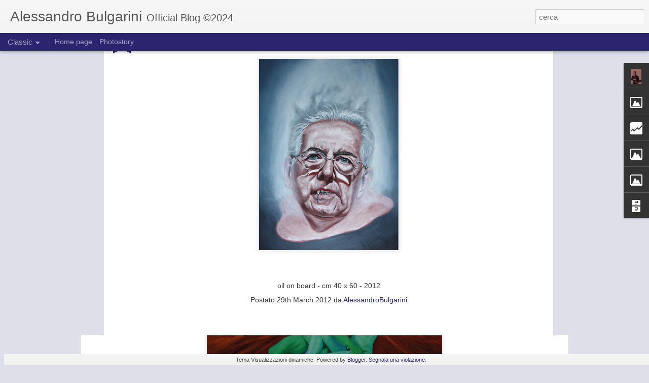

--- FILE ---
content_type: text/html; charset=UTF-8
request_url: http://alessandrobulgarini.blogspot.com/b/stats?style=WHITE_TRANSPARENT&timeRange=ALL_TIME&token=APq4FmDJKHS2k5855RSCjhcQ14QwBySBSaygRE7uNmzlK6Ex33nzLN97OUyWQQHVkVoF-gd4nYImIQtN-UOlwC1gp1LqiPvtIg&v=0&action=initial&widgetId=Stats1&responseType=js
body_size: 231
content:
{"total":59386,"sparklineOptions":{"backgroundColor":{"fillOpacity":0.1,"fill":"#ffffff"},"series":[{"areaOpacity":0.3,"color":"#fff"}]},"sparklineData":[[0,10],[1,10],[2,0],[3,10],[4,30],[5,10],[6,20],[7,10],[8,0],[9,20],[10,0],[11,40],[12,0],[13,20],[14,0],[15,0],[16,0],[17,0],[18,0],[19,10],[20,0],[21,0],[22,70],[23,30],[24,10],[25,0],[26,10],[27,20],[28,0],[29,10]],"nextTickMs":3600000}

--- FILE ---
content_type: text/html; charset=UTF-8
request_url: http://alessandrobulgarini.blogspot.com/b/stats?style=WHITE_TRANSPARENT&timeRange=ALL_TIME&token=APq4FmCDXHzwe8rMCHAStJlYvpaa8ET4a1hlbfTYO7fSWed6sa1yMpD0yoLE6uvqsFjSymjGYPJJBUU3XnjzqyPII_8rpNB6YA&v=0&action=initial&widgetId=Stats1&responseType=js
body_size: 231
content:
{"total":59386,"sparklineOptions":{"backgroundColor":{"fillOpacity":0.1,"fill":"#ffffff"},"series":[{"areaOpacity":0.3,"color":"#fff"}]},"sparklineData":[[0,10],[1,10],[2,0],[3,10],[4,30],[5,10],[6,20],[7,10],[8,0],[9,20],[10,0],[11,40],[12,0],[13,20],[14,0],[15,0],[16,0],[17,0],[18,0],[19,10],[20,0],[21,0],[22,70],[23,30],[24,10],[25,0],[26,10],[27,20],[28,0],[29,10]],"nextTickMs":3600000}

--- FILE ---
content_type: text/javascript; charset=UTF-8
request_url: http://alessandrobulgarini.blogspot.com/?v=0&action=initial&widgetId=Image4&responseType=js&xssi_token=AOuZoY4hj-KIdfnKW_aFw4bqYkGY0t87pw%3A1769994678117
body_size: 452
content:
try {
_WidgetManager._HandleControllerResult('Image4', 'initial',{'title': 'official website', 'width': 61, 'height': 60, 'sourceUrl': 'https://blogger.googleusercontent.com/img/b/R29vZ2xl/AVvXsEgTeehIkkE23NnUQtmUX6dOpH3gfXsPiAnPTDAvxhBP1YtSEFFI66SS9-vIgiqV70Z1tg7YuCoiMDR7Y1M8DaKZZO_HJeBi5vH_pjn6wWM7RG6SnwfjEKujT4gIJq9FR8AZLks4hV4ou4c/s61/NEW+LOGO+HEARTLittle.jpg', 'caption': '', 'link': 'http://www.alessandrobulgarini.it', 'shrinkToFit': true, 'sectionWidth': 61});
} catch (e) {
  if (typeof log != 'undefined') {
    log('HandleControllerResult failed: ' + e);
  }
}


--- FILE ---
content_type: text/javascript; charset=UTF-8
request_url: http://alessandrobulgarini.blogspot.com/?v=0&action=initial&widgetId=Stats1&responseType=js&xssi_token=AOuZoY4hj-KIdfnKW_aFw4bqYkGY0t87pw%3A1769994678117
body_size: 394
content:
try {
_WidgetManager._HandleControllerResult('Stats1', 'initial',{'title': 'Visualizzazioni totali', 'showGraphicalCounter': false, 'showAnimatedCounter': false, 'showSparkline': true, 'statsUrl': '//alessandrobulgarini.blogspot.com/b/stats?style\x3dWHITE_TRANSPARENT\x26timeRange\x3dALL_TIME\x26token\x3dAPq4FmCDXHzwe8rMCHAStJlYvpaa8ET4a1hlbfTYO7fSWed6sa1yMpD0yoLE6uvqsFjSymjGYPJJBUU3XnjzqyPII_8rpNB6YA'});
} catch (e) {
  if (typeof log != 'undefined') {
    log('HandleControllerResult failed: ' + e);
  }
}


--- FILE ---
content_type: text/javascript; charset=UTF-8
request_url: http://alessandrobulgarini.blogspot.com/?v=0&action=initial&widgetId=Profile1&responseType=js&xssi_token=AOuZoY4hj-KIdfnKW_aFw4bqYkGY0t87pw%3A1769994678117
body_size: 701
content:
try {
_WidgetManager._HandleControllerResult('Profile1', 'initial',{'title': 'Informazioni personali', 'team': false, 'showlocation': false, 'occupation': '', 'showoccupation': false, 'aboutme': 'Alessandro Bulgarini is an Italian fine artist, draftsman and painter\n\nBorn in Brescia in 1983\n\nLiving and working in Italy', 'showaboutme': true, 'displayname': 'AlessandroBulgarini', 'profileLogo': '//www.blogger.com/img/logo-16.png', 'hasgoogleprofile': false, 'userUrl': 'https://www.blogger.com/profile/02428882281923194692', 'photo': {'url': '//blogger.googleusercontent.com/img/b/R29vZ2xl/AVvXsEgZXL7kH0DqcOnVuw0c6nZPwGKTEM1KZL7UVM37LPB4_MGby6r3CsgSVF_cddCwFQI2a0E8tB0hEWY7xPsRkKl9f4HJlzoNTrjVfbjq7306r7b_XAJ770wMShb1DI39JU1Kwh3W23n-yPsTpFP4YC6EhQOTmt4zRFHVV81eHFfn0rRV/s220/Foto%20AB%20Pittore%20filosofale.jpg', 'width': 53, 'height': 80, 'alt': 'Le mie foto'}, 'viewProfileMsg': 'Visualizza il mio profilo completo', 'isDisplayable': true});
} catch (e) {
  if (typeof log != 'undefined') {
    log('HandleControllerResult failed: ' + e);
  }
}


--- FILE ---
content_type: text/javascript; charset=UTF-8
request_url: http://alessandrobulgarini.blogspot.com/?v=0&action=initial&widgetId=Image1&responseType=js&xssi_token=AOuZoY4hj-KIdfnKW_aFw4bqYkGY0t87pw%3A1769994678117
body_size: 480
content:
try {
_WidgetManager._HandleControllerResult('Image1', 'initial',{'title': '55a Venice Biennale', 'width': 61, 'height': 77, 'sourceUrl': 'https://blogger.googleusercontent.com/img/b/R29vZ2xl/AVvXsEiQdU36w_W07fOafKvCTHV8ntFjSMjQpYzzbvOZrnrRXnd8kikJcbexaaShiwiMspQHlPQR08tZtP77PtMYOYvU1u2deAQikpB0nfXFmhnZEaTZsp0K-9Z5N64Z-JWSzD1RlJyj-SLgh-w/s1600/overplay4.jpg', 'caption': '', 'link': 'http://www.myartguides.com/venice-art-biennale-2013/art-biennale/collateral-events/item/579-overplay', 'shrinkToFit': true, 'sectionWidth': 61});
} catch (e) {
  if (typeof log != 'undefined') {
    log('HandleControllerResult failed: ' + e);
  }
}


--- FILE ---
content_type: text/javascript; charset=UTF-8
request_url: http://alessandrobulgarini.blogspot.com/?v=0&action=initial&widgetId=Stats1&responseType=js&xssi_token=AOuZoY4hj-KIdfnKW_aFw4bqYkGY0t87pw%3A1769994678117
body_size: 398
content:
try {
_WidgetManager._HandleControllerResult('Stats1', 'initial',{'title': 'Visualizzazioni totali', 'showGraphicalCounter': false, 'showAnimatedCounter': false, 'showSparkline': true, 'statsUrl': '//alessandrobulgarini.blogspot.com/b/stats?style\x3dWHITE_TRANSPARENT\x26timeRange\x3dALL_TIME\x26token\x3dAPq4FmDJKHS2k5855RSCjhcQ14QwBySBSaygRE7uNmzlK6Ex33nzLN97OUyWQQHVkVoF-gd4nYImIQtN-UOlwC1gp1LqiPvtIg'});
} catch (e) {
  if (typeof log != 'undefined') {
    log('HandleControllerResult failed: ' + e);
  }
}


--- FILE ---
content_type: text/javascript; charset=UTF-8
request_url: http://alessandrobulgarini.blogspot.com/?v=0&action=initial&widgetId=Image2&responseType=js&xssi_token=AOuZoY4hj-KIdfnKW_aFw4bqYkGY0t87pw%3A1769994678117
body_size: 488
content:
try {
_WidgetManager._HandleControllerResult('Image2', 'initial',{'title': 'Sgarbi-zzazioni', 'width': 61, 'height': 49, 'sourceUrl': 'https://blogger.googleusercontent.com/img/b/R29vZ2xl/AVvXsEiu6YB4e35fPjupnqSM24a9bJWpnw_I07gL-9kXNqQfyXfdpFD6-VR_BiujtaLawGmzQ3pOTRArKvCDHzsCykXQxlqAX-muFtB_qS72Sea5brkTBcOBfDtBR7vb8N-9eE_-kO6lUx9WUjw/s1600/5.JPG', 'caption': '', 'link': 'https://www.facebook.com/media/set/?set\x3da.10150423910374993.408138.70957369992\x26type\x3d1', 'shrinkToFit': true, 'sectionWidth': 61});
} catch (e) {
  if (typeof log != 'undefined') {
    log('HandleControllerResult failed: ' + e);
  }
}


--- FILE ---
content_type: text/javascript; charset=UTF-8
request_url: http://alessandrobulgarini.blogspot.com/?v=0&action=initial&widgetId=Image4&responseType=js&xssi_token=AOuZoY4hj-KIdfnKW_aFw4bqYkGY0t87pw%3A1769994678117
body_size: 452
content:
try {
_WidgetManager._HandleControllerResult('Image4', 'initial',{'title': 'official website', 'width': 61, 'height': 60, 'sourceUrl': 'https://blogger.googleusercontent.com/img/b/R29vZ2xl/AVvXsEgTeehIkkE23NnUQtmUX6dOpH3gfXsPiAnPTDAvxhBP1YtSEFFI66SS9-vIgiqV70Z1tg7YuCoiMDR7Y1M8DaKZZO_HJeBi5vH_pjn6wWM7RG6SnwfjEKujT4gIJq9FR8AZLks4hV4ou4c/s61/NEW+LOGO+HEARTLittle.jpg', 'caption': '', 'link': 'http://www.alessandrobulgarini.it', 'shrinkToFit': true, 'sectionWidth': 61});
} catch (e) {
  if (typeof log != 'undefined') {
    log('HandleControllerResult failed: ' + e);
  }
}


--- FILE ---
content_type: text/javascript; charset=UTF-8
request_url: http://alessandrobulgarini.blogspot.com/?v=0&action=initial&widgetId=Image2&responseType=js&xssi_token=AOuZoY4hj-KIdfnKW_aFw4bqYkGY0t87pw%3A1769994678117
body_size: 488
content:
try {
_WidgetManager._HandleControllerResult('Image2', 'initial',{'title': 'Sgarbi-zzazioni', 'width': 61, 'height': 49, 'sourceUrl': 'https://blogger.googleusercontent.com/img/b/R29vZ2xl/AVvXsEiu6YB4e35fPjupnqSM24a9bJWpnw_I07gL-9kXNqQfyXfdpFD6-VR_BiujtaLawGmzQ3pOTRArKvCDHzsCykXQxlqAX-muFtB_qS72Sea5brkTBcOBfDtBR7vb8N-9eE_-kO6lUx9WUjw/s1600/5.JPG', 'caption': '', 'link': 'https://www.facebook.com/media/set/?set\x3da.10150423910374993.408138.70957369992\x26type\x3d1', 'shrinkToFit': true, 'sectionWidth': 61});
} catch (e) {
  if (typeof log != 'undefined') {
    log('HandleControllerResult failed: ' + e);
  }
}


--- FILE ---
content_type: text/javascript; charset=UTF-8
request_url: http://alessandrobulgarini.blogspot.com/?v=0&action=initial&widgetId=BlogArchive1&responseType=js&xssi_token=AOuZoY4hj-KIdfnKW_aFw4bqYkGY0t87pw%3A1769994678117
body_size: 1448
content:
try {
_WidgetManager._HandleControllerResult('BlogArchive1', 'initial',{'url': 'http://alessandrobulgarini.blogspot.com/search?updated-min\x3d1969-12-31T16:00:00-08:00\x26updated-max\x3d292278994-08-17T07:12:55Z\x26max-results\x3d50', 'name': 'All Posts', 'expclass': 'expanded', 'toggleId': 'ALL-0', 'post-count': 146, 'data': [{'url': 'http://alessandrobulgarini.blogspot.com/2025/', 'name': '2025', 'expclass': 'expanded', 'toggleId': 'YEARLY-1735718400000', 'post-count': 1, 'data': [{'url': 'http://alessandrobulgarini.blogspot.com/2025/09/', 'name': 'settembre', 'expclass': 'expanded', 'toggleId': 'MONTHLY-1756710000000', 'post-count': 1, 'posts': [{'title': 'Il mito del significato \u2013 Catalogo monografico', 'url': 'http://alessandrobulgarini.blogspot.com/2025/09/il-mito-del-significato-catalogo.html'}]}]}, {'url': 'http://alessandrobulgarini.blogspot.com/2023/', 'name': '2023', 'expclass': 'collapsed', 'toggleId': 'YEARLY-1672560000000', 'post-count': 2, 'data': [{'url': 'http://alessandrobulgarini.blogspot.com/2023/06/', 'name': 'giugno', 'expclass': 'collapsed', 'toggleId': 'MONTHLY-1685602800000', 'post-count': 1}, {'url': 'http://alessandrobulgarini.blogspot.com/2023/05/', 'name': 'maggio', 'expclass': 'collapsed', 'toggleId': 'MONTHLY-1682924400000', 'post-count': 1}]}, {'url': 'http://alessandrobulgarini.blogspot.com/2022/', 'name': '2022', 'expclass': 'collapsed', 'toggleId': 'YEARLY-1641024000000', 'post-count': 3, 'data': [{'url': 'http://alessandrobulgarini.blogspot.com/2022/11/', 'name': 'novembre', 'expclass': 'collapsed', 'toggleId': 'MONTHLY-1667286000000', 'post-count': 3}]}, {'url': 'http://alessandrobulgarini.blogspot.com/2021/', 'name': '2021', 'expclass': 'collapsed', 'toggleId': 'YEARLY-1609488000000', 'post-count': 1, 'data': [{'url': 'http://alessandrobulgarini.blogspot.com/2021/02/', 'name': 'febbraio', 'expclass': 'collapsed', 'toggleId': 'MONTHLY-1612166400000', 'post-count': 1}]}, {'url': 'http://alessandrobulgarini.blogspot.com/2020/', 'name': '2020', 'expclass': 'collapsed', 'toggleId': 'YEARLY-1577865600000', 'post-count': 2, 'data': [{'url': 'http://alessandrobulgarini.blogspot.com/2020/10/', 'name': 'ottobre', 'expclass': 'collapsed', 'toggleId': 'MONTHLY-1601535600000', 'post-count': 1}, {'url': 'http://alessandrobulgarini.blogspot.com/2020/09/', 'name': 'settembre', 'expclass': 'collapsed', 'toggleId': 'MONTHLY-1598943600000', 'post-count': 1}]}, {'url': 'http://alessandrobulgarini.blogspot.com/2018/', 'name': '2018', 'expclass': 'collapsed', 'toggleId': 'YEARLY-1514793600000', 'post-count': 1, 'data': [{'url': 'http://alessandrobulgarini.blogspot.com/2018/12/', 'name': 'dicembre', 'expclass': 'collapsed', 'toggleId': 'MONTHLY-1543651200000', 'post-count': 1}]}, {'url': 'http://alessandrobulgarini.blogspot.com/2017/', 'name': '2017', 'expclass': 'collapsed', 'toggleId': 'YEARLY-1483257600000', 'post-count': 6, 'data': [{'url': 'http://alessandrobulgarini.blogspot.com/2017/04/', 'name': 'aprile', 'expclass': 'collapsed', 'toggleId': 'MONTHLY-1491030000000', 'post-count': 2}, {'url': 'http://alessandrobulgarini.blogspot.com/2017/03/', 'name': 'marzo', 'expclass': 'collapsed', 'toggleId': 'MONTHLY-1488355200000', 'post-count': 2}, {'url': 'http://alessandrobulgarini.blogspot.com/2017/01/', 'name': 'gennaio', 'expclass': 'collapsed', 'toggleId': 'MONTHLY-1483257600000', 'post-count': 2}]}, {'url': 'http://alessandrobulgarini.blogspot.com/2016/', 'name': '2016', 'expclass': 'collapsed', 'toggleId': 'YEARLY-1451635200000', 'post-count': 14, 'data': [{'url': 'http://alessandrobulgarini.blogspot.com/2016/12/', 'name': 'dicembre', 'expclass': 'collapsed', 'toggleId': 'MONTHLY-1480579200000', 'post-count': 1}, {'url': 'http://alessandrobulgarini.blogspot.com/2016/09/', 'name': 'settembre', 'expclass': 'collapsed', 'toggleId': 'MONTHLY-1472713200000', 'post-count': 4}, {'url': 'http://alessandrobulgarini.blogspot.com/2016/08/', 'name': 'agosto', 'expclass': 'collapsed', 'toggleId': 'MONTHLY-1470034800000', 'post-count': 1}, {'url': 'http://alessandrobulgarini.blogspot.com/2016/06/', 'name': 'giugno', 'expclass': 'collapsed', 'toggleId': 'MONTHLY-1464764400000', 'post-count': 4}, {'url': 'http://alessandrobulgarini.blogspot.com/2016/05/', 'name': 'maggio', 'expclass': 'collapsed', 'toggleId': 'MONTHLY-1462086000000', 'post-count': 1}, {'url': 'http://alessandrobulgarini.blogspot.com/2016/04/', 'name': 'aprile', 'expclass': 'collapsed', 'toggleId': 'MONTHLY-1459494000000', 'post-count': 1}, {'url': 'http://alessandrobulgarini.blogspot.com/2016/03/', 'name': 'marzo', 'expclass': 'collapsed', 'toggleId': 'MONTHLY-1456819200000', 'post-count': 1}, {'url': 'http://alessandrobulgarini.blogspot.com/2016/01/', 'name': 'gennaio', 'expclass': 'collapsed', 'toggleId': 'MONTHLY-1451635200000', 'post-count': 1}]}, {'url': 'http://alessandrobulgarini.blogspot.com/2015/', 'name': '2015', 'expclass': 'collapsed', 'toggleId': 'YEARLY-1420099200000', 'post-count': 10, 'data': [{'url': 'http://alessandrobulgarini.blogspot.com/2015/12/', 'name': 'dicembre', 'expclass': 'collapsed', 'toggleId': 'MONTHLY-1448956800000', 'post-count': 1}, {'url': 'http://alessandrobulgarini.blogspot.com/2015/11/', 'name': 'novembre', 'expclass': 'collapsed', 'toggleId': 'MONTHLY-1446361200000', 'post-count': 1}, {'url': 'http://alessandrobulgarini.blogspot.com/2015/10/', 'name': 'ottobre', 'expclass': 'collapsed', 'toggleId': 'MONTHLY-1443682800000', 'post-count': 1}, {'url': 'http://alessandrobulgarini.blogspot.com/2015/07/', 'name': 'luglio', 'expclass': 'collapsed', 'toggleId': 'MONTHLY-1435734000000', 'post-count': 1}, {'url': 'http://alessandrobulgarini.blogspot.com/2015/06/', 'name': 'giugno', 'expclass': 'collapsed', 'toggleId': 'MONTHLY-1433142000000', 'post-count': 2}, {'url': 'http://alessandrobulgarini.blogspot.com/2015/05/', 'name': 'maggio', 'expclass': 'collapsed', 'toggleId': 'MONTHLY-1430463600000', 'post-count': 1}, {'url': 'http://alessandrobulgarini.blogspot.com/2015/04/', 'name': 'aprile', 'expclass': 'collapsed', 'toggleId': 'MONTHLY-1427871600000', 'post-count': 1}, {'url': 'http://alessandrobulgarini.blogspot.com/2015/03/', 'name': 'marzo', 'expclass': 'collapsed', 'toggleId': 'MONTHLY-1425196800000', 'post-count': 2}]}, {'url': 'http://alessandrobulgarini.blogspot.com/2014/', 'name': '2014', 'expclass': 'collapsed', 'toggleId': 'YEARLY-1388563200000', 'post-count': 39, 'data': [{'url': 'http://alessandrobulgarini.blogspot.com/2014/12/', 'name': 'dicembre', 'expclass': 'collapsed', 'toggleId': 'MONTHLY-1417420800000', 'post-count': 6}, {'url': 'http://alessandrobulgarini.blogspot.com/2014/11/', 'name': 'novembre', 'expclass': 'collapsed', 'toggleId': 'MONTHLY-1414825200000', 'post-count': 3}, {'url': 'http://alessandrobulgarini.blogspot.com/2014/10/', 'name': 'ottobre', 'expclass': 'collapsed', 'toggleId': 'MONTHLY-1412146800000', 'post-count': 6}, {'url': 'http://alessandrobulgarini.blogspot.com/2014/09/', 'name': 'settembre', 'expclass': 'collapsed', 'toggleId': 'MONTHLY-1409554800000', 'post-count': 3}, {'url': 'http://alessandrobulgarini.blogspot.com/2014/08/', 'name': 'agosto', 'expclass': 'collapsed', 'toggleId': 'MONTHLY-1406876400000', 'post-count': 2}, {'url': 'http://alessandrobulgarini.blogspot.com/2014/07/', 'name': 'luglio', 'expclass': 'collapsed', 'toggleId': 'MONTHLY-1404198000000', 'post-count': 5}, {'url': 'http://alessandrobulgarini.blogspot.com/2014/06/', 'name': 'giugno', 'expclass': 'collapsed', 'toggleId': 'MONTHLY-1401606000000', 'post-count': 4}, {'url': 'http://alessandrobulgarini.blogspot.com/2014/05/', 'name': 'maggio', 'expclass': 'collapsed', 'toggleId': 'MONTHLY-1398927600000', 'post-count': 3}, {'url': 'http://alessandrobulgarini.blogspot.com/2014/01/', 'name': 'gennaio', 'expclass': 'collapsed', 'toggleId': 'MONTHLY-1388563200000', 'post-count': 7}]}, {'url': 'http://alessandrobulgarini.blogspot.com/2013/', 'name': '2013', 'expclass': 'collapsed', 'toggleId': 'YEARLY-1357027200000', 'post-count': 13, 'data': [{'url': 'http://alessandrobulgarini.blogspot.com/2013/12/', 'name': 'dicembre', 'expclass': 'collapsed', 'toggleId': 'MONTHLY-1385884800000', 'post-count': 1}, {'url': 'http://alessandrobulgarini.blogspot.com/2013/11/', 'name': 'novembre', 'expclass': 'collapsed', 'toggleId': 'MONTHLY-1383289200000', 'post-count': 2}, {'url': 'http://alessandrobulgarini.blogspot.com/2013/10/', 'name': 'ottobre', 'expclass': 'collapsed', 'toggleId': 'MONTHLY-1380610800000', 'post-count': 3}, {'url': 'http://alessandrobulgarini.blogspot.com/2013/08/', 'name': 'agosto', 'expclass': 'collapsed', 'toggleId': 'MONTHLY-1375340400000', 'post-count': 1}, {'url': 'http://alessandrobulgarini.blogspot.com/2013/06/', 'name': 'giugno', 'expclass': 'collapsed', 'toggleId': 'MONTHLY-1370070000000', 'post-count': 1}, {'url': 'http://alessandrobulgarini.blogspot.com/2013/04/', 'name': 'aprile', 'expclass': 'collapsed', 'toggleId': 'MONTHLY-1364799600000', 'post-count': 2}, {'url': 'http://alessandrobulgarini.blogspot.com/2013/02/', 'name': 'febbraio', 'expclass': 'collapsed', 'toggleId': 'MONTHLY-1359705600000', 'post-count': 2}, {'url': 'http://alessandrobulgarini.blogspot.com/2013/01/', 'name': 'gennaio', 'expclass': 'collapsed', 'toggleId': 'MONTHLY-1357027200000', 'post-count': 1}]}, {'url': 'http://alessandrobulgarini.blogspot.com/2012/', 'name': '2012', 'expclass': 'collapsed', 'toggleId': 'YEARLY-1325404800000', 'post-count': 30, 'data': [{'url': 'http://alessandrobulgarini.blogspot.com/2012/12/', 'name': 'dicembre', 'expclass': 'collapsed', 'toggleId': 'MONTHLY-1354348800000', 'post-count': 2}, {'url': 'http://alessandrobulgarini.blogspot.com/2012/11/', 'name': 'novembre', 'expclass': 'collapsed', 'toggleId': 'MONTHLY-1351753200000', 'post-count': 4}, {'url': 'http://alessandrobulgarini.blogspot.com/2012/10/', 'name': 'ottobre', 'expclass': 'collapsed', 'toggleId': 'MONTHLY-1349074800000', 'post-count': 7}, {'url': 'http://alessandrobulgarini.blogspot.com/2012/07/', 'name': 'luglio', 'expclass': 'collapsed', 'toggleId': 'MONTHLY-1341126000000', 'post-count': 1}, {'url': 'http://alessandrobulgarini.blogspot.com/2012/06/', 'name': 'giugno', 'expclass': 'collapsed', 'toggleId': 'MONTHLY-1338534000000', 'post-count': 1}, {'url': 'http://alessandrobulgarini.blogspot.com/2012/05/', 'name': 'maggio', 'expclass': 'collapsed', 'toggleId': 'MONTHLY-1335855600000', 'post-count': 1}, {'url': 'http://alessandrobulgarini.blogspot.com/2012/04/', 'name': 'aprile', 'expclass': 'collapsed', 'toggleId': 'MONTHLY-1333263600000', 'post-count': 2}, {'url': 'http://alessandrobulgarini.blogspot.com/2012/03/', 'name': 'marzo', 'expclass': 'collapsed', 'toggleId': 'MONTHLY-1330588800000', 'post-count': 8}, {'url': 'http://alessandrobulgarini.blogspot.com/2012/02/', 'name': 'febbraio', 'expclass': 'collapsed', 'toggleId': 'MONTHLY-1328083200000', 'post-count': 3}, {'url': 'http://alessandrobulgarini.blogspot.com/2012/01/', 'name': 'gennaio', 'expclass': 'collapsed', 'toggleId': 'MONTHLY-1325404800000', 'post-count': 1}]}, {'url': 'http://alessandrobulgarini.blogspot.com/2011/', 'name': '2011', 'expclass': 'collapsed', 'toggleId': 'YEARLY-1293868800000', 'post-count': 24, 'data': [{'url': 'http://alessandrobulgarini.blogspot.com/2011/11/', 'name': 'novembre', 'expclass': 'collapsed', 'toggleId': 'MONTHLY-1320130800000', 'post-count': 5}, {'url': 'http://alessandrobulgarini.blogspot.com/2011/10/', 'name': 'ottobre', 'expclass': 'collapsed', 'toggleId': 'MONTHLY-1317452400000', 'post-count': 3}, {'url': 'http://alessandrobulgarini.blogspot.com/2011/08/', 'name': 'agosto', 'expclass': 'collapsed', 'toggleId': 'MONTHLY-1312182000000', 'post-count': 1}, {'url': 'http://alessandrobulgarini.blogspot.com/2011/07/', 'name': 'luglio', 'expclass': 'collapsed', 'toggleId': 'MONTHLY-1309503600000', 'post-count': 1}, {'url': 'http://alessandrobulgarini.blogspot.com/2011/06/', 'name': 'giugno', 'expclass': 'collapsed', 'toggleId': 'MONTHLY-1306911600000', 'post-count': 1}, {'url': 'http://alessandrobulgarini.blogspot.com/2011/05/', 'name': 'maggio', 'expclass': 'collapsed', 'toggleId': 'MONTHLY-1304233200000', 'post-count': 1}, {'url': 'http://alessandrobulgarini.blogspot.com/2011/04/', 'name': 'aprile', 'expclass': 'collapsed', 'toggleId': 'MONTHLY-1301641200000', 'post-count': 3}, {'url': 'http://alessandrobulgarini.blogspot.com/2011/03/', 'name': 'marzo', 'expclass': 'collapsed', 'toggleId': 'MONTHLY-1298966400000', 'post-count': 9}]}], 'toggleopen': 'MONTHLY-1756710000000', 'style': 'HIERARCHY', 'title': 'Archivio blog'});
} catch (e) {
  if (typeof log != 'undefined') {
    log('HandleControllerResult failed: ' + e);
  }
}


--- FILE ---
content_type: text/javascript; charset=UTF-8
request_url: http://alessandrobulgarini.blogspot.com/?v=0&action=initial&widgetId=Profile1&responseType=js&xssi_token=AOuZoY4hj-KIdfnKW_aFw4bqYkGY0t87pw%3A1769994678117
body_size: 701
content:
try {
_WidgetManager._HandleControllerResult('Profile1', 'initial',{'title': 'Informazioni personali', 'team': false, 'showlocation': false, 'occupation': '', 'showoccupation': false, 'aboutme': 'Alessandro Bulgarini is an Italian fine artist, draftsman and painter\n\nBorn in Brescia in 1983\n\nLiving and working in Italy', 'showaboutme': true, 'displayname': 'AlessandroBulgarini', 'profileLogo': '//www.blogger.com/img/logo-16.png', 'hasgoogleprofile': false, 'userUrl': 'https://www.blogger.com/profile/02428882281923194692', 'photo': {'url': '//blogger.googleusercontent.com/img/b/R29vZ2xl/AVvXsEgZXL7kH0DqcOnVuw0c6nZPwGKTEM1KZL7UVM37LPB4_MGby6r3CsgSVF_cddCwFQI2a0E8tB0hEWY7xPsRkKl9f4HJlzoNTrjVfbjq7306r7b_XAJ770wMShb1DI39JU1Kwh3W23n-yPsTpFP4YC6EhQOTmt4zRFHVV81eHFfn0rRV/s220/Foto%20AB%20Pittore%20filosofale.jpg', 'width': 53, 'height': 80, 'alt': 'Le mie foto'}, 'viewProfileMsg': 'Visualizza il mio profilo completo', 'isDisplayable': true});
} catch (e) {
  if (typeof log != 'undefined') {
    log('HandleControllerResult failed: ' + e);
  }
}


--- FILE ---
content_type: text/javascript; charset=UTF-8
request_url: http://alessandrobulgarini.blogspot.com/?v=0&action=initial&widgetId=Image1&responseType=js&xssi_token=AOuZoY4hj-KIdfnKW_aFw4bqYkGY0t87pw%3A1769994678117
body_size: 480
content:
try {
_WidgetManager._HandleControllerResult('Image1', 'initial',{'title': '55a Venice Biennale', 'width': 61, 'height': 77, 'sourceUrl': 'https://blogger.googleusercontent.com/img/b/R29vZ2xl/AVvXsEiQdU36w_W07fOafKvCTHV8ntFjSMjQpYzzbvOZrnrRXnd8kikJcbexaaShiwiMspQHlPQR08tZtP77PtMYOYvU1u2deAQikpB0nfXFmhnZEaTZsp0K-9Z5N64Z-JWSzD1RlJyj-SLgh-w/s1600/overplay4.jpg', 'caption': '', 'link': 'http://www.myartguides.com/venice-art-biennale-2013/art-biennale/collateral-events/item/579-overplay', 'shrinkToFit': true, 'sectionWidth': 61});
} catch (e) {
  if (typeof log != 'undefined') {
    log('HandleControllerResult failed: ' + e);
  }
}
